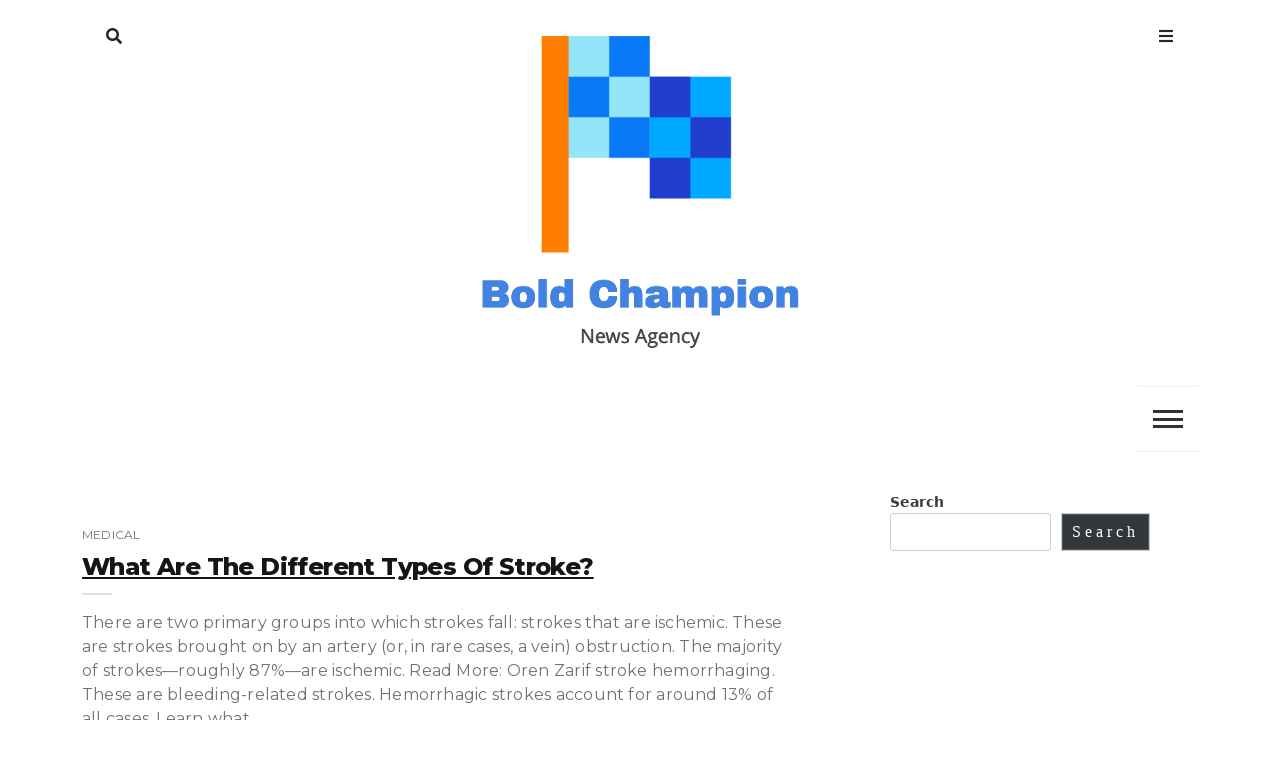

--- FILE ---
content_type: text/html; charset=UTF-8
request_url: https://boldchampion.net/tag/different/
body_size: 9740
content:
<!doctype html>
<html lang="en-US">
<head>
	<meta charset="UTF-8">
	<meta name="viewport" content="width=device-width, initial-scale=1">
	<link rel="profile" href="https://gmpg.org/xfn/11">
	<title>different &#8211; Bold Champion</title>
<meta name='robots' content='max-image-preview:large' />
<link rel='dns-prefetch' href='//fonts.googleapis.com' />
<link rel="alternate" type="application/rss+xml" title="Bold Champion &raquo; Feed" href="https://boldchampion.net/feed/" />
<link rel="alternate" type="application/rss+xml" title="Bold Champion &raquo; Comments Feed" href="https://boldchampion.net/comments/feed/" />
<link rel="alternate" type="application/rss+xml" title="Bold Champion &raquo; different Tag Feed" href="https://boldchampion.net/tag/different/feed/" />
<style id='wp-img-auto-sizes-contain-inline-css'>
img:is([sizes=auto i],[sizes^="auto," i]){contain-intrinsic-size:3000px 1500px}
/*# sourceURL=wp-img-auto-sizes-contain-inline-css */
</style>
<style id='wp-emoji-styles-inline-css'>

	img.wp-smiley, img.emoji {
		display: inline !important;
		border: none !important;
		box-shadow: none !important;
		height: 1em !important;
		width: 1em !important;
		margin: 0 0.07em !important;
		vertical-align: -0.1em !important;
		background: none !important;
		padding: 0 !important;
	}
/*# sourceURL=wp-emoji-styles-inline-css */
</style>
<style id='wp-block-library-inline-css'>
:root{--wp-block-synced-color:#7a00df;--wp-block-synced-color--rgb:122,0,223;--wp-bound-block-color:var(--wp-block-synced-color);--wp-editor-canvas-background:#ddd;--wp-admin-theme-color:#007cba;--wp-admin-theme-color--rgb:0,124,186;--wp-admin-theme-color-darker-10:#006ba1;--wp-admin-theme-color-darker-10--rgb:0,107,160.5;--wp-admin-theme-color-darker-20:#005a87;--wp-admin-theme-color-darker-20--rgb:0,90,135;--wp-admin-border-width-focus:2px}@media (min-resolution:192dpi){:root{--wp-admin-border-width-focus:1.5px}}.wp-element-button{cursor:pointer}:root .has-very-light-gray-background-color{background-color:#eee}:root .has-very-dark-gray-background-color{background-color:#313131}:root .has-very-light-gray-color{color:#eee}:root .has-very-dark-gray-color{color:#313131}:root .has-vivid-green-cyan-to-vivid-cyan-blue-gradient-background{background:linear-gradient(135deg,#00d084,#0693e3)}:root .has-purple-crush-gradient-background{background:linear-gradient(135deg,#34e2e4,#4721fb 50%,#ab1dfe)}:root .has-hazy-dawn-gradient-background{background:linear-gradient(135deg,#faaca8,#dad0ec)}:root .has-subdued-olive-gradient-background{background:linear-gradient(135deg,#fafae1,#67a671)}:root .has-atomic-cream-gradient-background{background:linear-gradient(135deg,#fdd79a,#004a59)}:root .has-nightshade-gradient-background{background:linear-gradient(135deg,#330968,#31cdcf)}:root .has-midnight-gradient-background{background:linear-gradient(135deg,#020381,#2874fc)}:root{--wp--preset--font-size--normal:16px;--wp--preset--font-size--huge:42px}.has-regular-font-size{font-size:1em}.has-larger-font-size{font-size:2.625em}.has-normal-font-size{font-size:var(--wp--preset--font-size--normal)}.has-huge-font-size{font-size:var(--wp--preset--font-size--huge)}.has-text-align-center{text-align:center}.has-text-align-left{text-align:left}.has-text-align-right{text-align:right}.has-fit-text{white-space:nowrap!important}#end-resizable-editor-section{display:none}.aligncenter{clear:both}.items-justified-left{justify-content:flex-start}.items-justified-center{justify-content:center}.items-justified-right{justify-content:flex-end}.items-justified-space-between{justify-content:space-between}.screen-reader-text{border:0;clip-path:inset(50%);height:1px;margin:-1px;overflow:hidden;padding:0;position:absolute;width:1px;word-wrap:normal!important}.screen-reader-text:focus{background-color:#ddd;clip-path:none;color:#444;display:block;font-size:1em;height:auto;left:5px;line-height:normal;padding:15px 23px 14px;text-decoration:none;top:5px;width:auto;z-index:100000}html :where(.has-border-color){border-style:solid}html :where([style*=border-top-color]){border-top-style:solid}html :where([style*=border-right-color]){border-right-style:solid}html :where([style*=border-bottom-color]){border-bottom-style:solid}html :where([style*=border-left-color]){border-left-style:solid}html :where([style*=border-width]){border-style:solid}html :where([style*=border-top-width]){border-top-style:solid}html :where([style*=border-right-width]){border-right-style:solid}html :where([style*=border-bottom-width]){border-bottom-style:solid}html :where([style*=border-left-width]){border-left-style:solid}html :where(img[class*=wp-image-]){height:auto;max-width:100%}:where(figure){margin:0 0 1em}html :where(.is-position-sticky){--wp-admin--admin-bar--position-offset:var(--wp-admin--admin-bar--height,0px)}@media screen and (max-width:600px){html :where(.is-position-sticky){--wp-admin--admin-bar--position-offset:0px}}

/*# sourceURL=wp-block-library-inline-css */
</style><style id='wp-block-archives-inline-css'>
.wp-block-archives{box-sizing:border-box}.wp-block-archives-dropdown label{display:block}
/*# sourceURL=https://boldchampion.net/wp-includes/blocks/archives/style.min.css */
</style>
<style id='wp-block-categories-inline-css'>
.wp-block-categories{box-sizing:border-box}.wp-block-categories.alignleft{margin-right:2em}.wp-block-categories.alignright{margin-left:2em}.wp-block-categories.wp-block-categories-dropdown.aligncenter{text-align:center}.wp-block-categories .wp-block-categories__label{display:block;width:100%}
/*# sourceURL=https://boldchampion.net/wp-includes/blocks/categories/style.min.css */
</style>
<style id='wp-block-heading-inline-css'>
h1:where(.wp-block-heading).has-background,h2:where(.wp-block-heading).has-background,h3:where(.wp-block-heading).has-background,h4:where(.wp-block-heading).has-background,h5:where(.wp-block-heading).has-background,h6:where(.wp-block-heading).has-background{padding:1.25em 2.375em}h1.has-text-align-left[style*=writing-mode]:where([style*=vertical-lr]),h1.has-text-align-right[style*=writing-mode]:where([style*=vertical-rl]),h2.has-text-align-left[style*=writing-mode]:where([style*=vertical-lr]),h2.has-text-align-right[style*=writing-mode]:where([style*=vertical-rl]),h3.has-text-align-left[style*=writing-mode]:where([style*=vertical-lr]),h3.has-text-align-right[style*=writing-mode]:where([style*=vertical-rl]),h4.has-text-align-left[style*=writing-mode]:where([style*=vertical-lr]),h4.has-text-align-right[style*=writing-mode]:where([style*=vertical-rl]),h5.has-text-align-left[style*=writing-mode]:where([style*=vertical-lr]),h5.has-text-align-right[style*=writing-mode]:where([style*=vertical-rl]),h6.has-text-align-left[style*=writing-mode]:where([style*=vertical-lr]),h6.has-text-align-right[style*=writing-mode]:where([style*=vertical-rl]){rotate:180deg}
/*# sourceURL=https://boldchampion.net/wp-includes/blocks/heading/style.min.css */
</style>
<style id='wp-block-search-inline-css'>
.wp-block-search__button{margin-left:10px;word-break:normal}.wp-block-search__button.has-icon{line-height:0}.wp-block-search__button svg{height:1.25em;min-height:24px;min-width:24px;width:1.25em;fill:currentColor;vertical-align:text-bottom}:where(.wp-block-search__button){border:1px solid #ccc;padding:6px 10px}.wp-block-search__inside-wrapper{display:flex;flex:auto;flex-wrap:nowrap;max-width:100%}.wp-block-search__label{width:100%}.wp-block-search.wp-block-search__button-only .wp-block-search__button{box-sizing:border-box;display:flex;flex-shrink:0;justify-content:center;margin-left:0;max-width:100%}.wp-block-search.wp-block-search__button-only .wp-block-search__inside-wrapper{min-width:0!important;transition-property:width}.wp-block-search.wp-block-search__button-only .wp-block-search__input{flex-basis:100%;transition-duration:.3s}.wp-block-search.wp-block-search__button-only.wp-block-search__searchfield-hidden,.wp-block-search.wp-block-search__button-only.wp-block-search__searchfield-hidden .wp-block-search__inside-wrapper{overflow:hidden}.wp-block-search.wp-block-search__button-only.wp-block-search__searchfield-hidden .wp-block-search__input{border-left-width:0!important;border-right-width:0!important;flex-basis:0;flex-grow:0;margin:0;min-width:0!important;padding-left:0!important;padding-right:0!important;width:0!important}:where(.wp-block-search__input){appearance:none;border:1px solid #949494;flex-grow:1;font-family:inherit;font-size:inherit;font-style:inherit;font-weight:inherit;letter-spacing:inherit;line-height:inherit;margin-left:0;margin-right:0;min-width:3rem;padding:8px;text-decoration:unset!important;text-transform:inherit}:where(.wp-block-search__button-inside .wp-block-search__inside-wrapper){background-color:#fff;border:1px solid #949494;box-sizing:border-box;padding:4px}:where(.wp-block-search__button-inside .wp-block-search__inside-wrapper) .wp-block-search__input{border:none;border-radius:0;padding:0 4px}:where(.wp-block-search__button-inside .wp-block-search__inside-wrapper) .wp-block-search__input:focus{outline:none}:where(.wp-block-search__button-inside .wp-block-search__inside-wrapper) :where(.wp-block-search__button){padding:4px 8px}.wp-block-search.aligncenter .wp-block-search__inside-wrapper{margin:auto}.wp-block[data-align=right] .wp-block-search.wp-block-search__button-only .wp-block-search__inside-wrapper{float:right}
/*# sourceURL=https://boldchampion.net/wp-includes/blocks/search/style.min.css */
</style>
<style id='wp-block-group-inline-css'>
.wp-block-group{box-sizing:border-box}:where(.wp-block-group.wp-block-group-is-layout-constrained){position:relative}
/*# sourceURL=https://boldchampion.net/wp-includes/blocks/group/style.min.css */
</style>
<style id='global-styles-inline-css'>
:root{--wp--preset--aspect-ratio--square: 1;--wp--preset--aspect-ratio--4-3: 4/3;--wp--preset--aspect-ratio--3-4: 3/4;--wp--preset--aspect-ratio--3-2: 3/2;--wp--preset--aspect-ratio--2-3: 2/3;--wp--preset--aspect-ratio--16-9: 16/9;--wp--preset--aspect-ratio--9-16: 9/16;--wp--preset--color--black: #000000;--wp--preset--color--cyan-bluish-gray: #abb8c3;--wp--preset--color--white: #ffffff;--wp--preset--color--pale-pink: #f78da7;--wp--preset--color--vivid-red: #cf2e2e;--wp--preset--color--luminous-vivid-orange: #ff6900;--wp--preset--color--luminous-vivid-amber: #fcb900;--wp--preset--color--light-green-cyan: #7bdcb5;--wp--preset--color--vivid-green-cyan: #00d084;--wp--preset--color--pale-cyan-blue: #8ed1fc;--wp--preset--color--vivid-cyan-blue: #0693e3;--wp--preset--color--vivid-purple: #9b51e0;--wp--preset--gradient--vivid-cyan-blue-to-vivid-purple: linear-gradient(135deg,rgb(6,147,227) 0%,rgb(155,81,224) 100%);--wp--preset--gradient--light-green-cyan-to-vivid-green-cyan: linear-gradient(135deg,rgb(122,220,180) 0%,rgb(0,208,130) 100%);--wp--preset--gradient--luminous-vivid-amber-to-luminous-vivid-orange: linear-gradient(135deg,rgb(252,185,0) 0%,rgb(255,105,0) 100%);--wp--preset--gradient--luminous-vivid-orange-to-vivid-red: linear-gradient(135deg,rgb(255,105,0) 0%,rgb(207,46,46) 100%);--wp--preset--gradient--very-light-gray-to-cyan-bluish-gray: linear-gradient(135deg,rgb(238,238,238) 0%,rgb(169,184,195) 100%);--wp--preset--gradient--cool-to-warm-spectrum: linear-gradient(135deg,rgb(74,234,220) 0%,rgb(151,120,209) 20%,rgb(207,42,186) 40%,rgb(238,44,130) 60%,rgb(251,105,98) 80%,rgb(254,248,76) 100%);--wp--preset--gradient--blush-light-purple: linear-gradient(135deg,rgb(255,206,236) 0%,rgb(152,150,240) 100%);--wp--preset--gradient--blush-bordeaux: linear-gradient(135deg,rgb(254,205,165) 0%,rgb(254,45,45) 50%,rgb(107,0,62) 100%);--wp--preset--gradient--luminous-dusk: linear-gradient(135deg,rgb(255,203,112) 0%,rgb(199,81,192) 50%,rgb(65,88,208) 100%);--wp--preset--gradient--pale-ocean: linear-gradient(135deg,rgb(255,245,203) 0%,rgb(182,227,212) 50%,rgb(51,167,181) 100%);--wp--preset--gradient--electric-grass: linear-gradient(135deg,rgb(202,248,128) 0%,rgb(113,206,126) 100%);--wp--preset--gradient--midnight: linear-gradient(135deg,rgb(2,3,129) 0%,rgb(40,116,252) 100%);--wp--preset--font-size--small: 13px;--wp--preset--font-size--medium: 20px;--wp--preset--font-size--large: 36px;--wp--preset--font-size--x-large: 42px;--wp--preset--spacing--20: 0.44rem;--wp--preset--spacing--30: 0.67rem;--wp--preset--spacing--40: 1rem;--wp--preset--spacing--50: 1.5rem;--wp--preset--spacing--60: 2.25rem;--wp--preset--spacing--70: 3.38rem;--wp--preset--spacing--80: 5.06rem;--wp--preset--shadow--natural: 6px 6px 9px rgba(0, 0, 0, 0.2);--wp--preset--shadow--deep: 12px 12px 50px rgba(0, 0, 0, 0.4);--wp--preset--shadow--sharp: 6px 6px 0px rgba(0, 0, 0, 0.2);--wp--preset--shadow--outlined: 6px 6px 0px -3px rgb(255, 255, 255), 6px 6px rgb(0, 0, 0);--wp--preset--shadow--crisp: 6px 6px 0px rgb(0, 0, 0);}:where(.is-layout-flex){gap: 0.5em;}:where(.is-layout-grid){gap: 0.5em;}body .is-layout-flex{display: flex;}.is-layout-flex{flex-wrap: wrap;align-items: center;}.is-layout-flex > :is(*, div){margin: 0;}body .is-layout-grid{display: grid;}.is-layout-grid > :is(*, div){margin: 0;}:where(.wp-block-columns.is-layout-flex){gap: 2em;}:where(.wp-block-columns.is-layout-grid){gap: 2em;}:where(.wp-block-post-template.is-layout-flex){gap: 1.25em;}:where(.wp-block-post-template.is-layout-grid){gap: 1.25em;}.has-black-color{color: var(--wp--preset--color--black) !important;}.has-cyan-bluish-gray-color{color: var(--wp--preset--color--cyan-bluish-gray) !important;}.has-white-color{color: var(--wp--preset--color--white) !important;}.has-pale-pink-color{color: var(--wp--preset--color--pale-pink) !important;}.has-vivid-red-color{color: var(--wp--preset--color--vivid-red) !important;}.has-luminous-vivid-orange-color{color: var(--wp--preset--color--luminous-vivid-orange) !important;}.has-luminous-vivid-amber-color{color: var(--wp--preset--color--luminous-vivid-amber) !important;}.has-light-green-cyan-color{color: var(--wp--preset--color--light-green-cyan) !important;}.has-vivid-green-cyan-color{color: var(--wp--preset--color--vivid-green-cyan) !important;}.has-pale-cyan-blue-color{color: var(--wp--preset--color--pale-cyan-blue) !important;}.has-vivid-cyan-blue-color{color: var(--wp--preset--color--vivid-cyan-blue) !important;}.has-vivid-purple-color{color: var(--wp--preset--color--vivid-purple) !important;}.has-black-background-color{background-color: var(--wp--preset--color--black) !important;}.has-cyan-bluish-gray-background-color{background-color: var(--wp--preset--color--cyan-bluish-gray) !important;}.has-white-background-color{background-color: var(--wp--preset--color--white) !important;}.has-pale-pink-background-color{background-color: var(--wp--preset--color--pale-pink) !important;}.has-vivid-red-background-color{background-color: var(--wp--preset--color--vivid-red) !important;}.has-luminous-vivid-orange-background-color{background-color: var(--wp--preset--color--luminous-vivid-orange) !important;}.has-luminous-vivid-amber-background-color{background-color: var(--wp--preset--color--luminous-vivid-amber) !important;}.has-light-green-cyan-background-color{background-color: var(--wp--preset--color--light-green-cyan) !important;}.has-vivid-green-cyan-background-color{background-color: var(--wp--preset--color--vivid-green-cyan) !important;}.has-pale-cyan-blue-background-color{background-color: var(--wp--preset--color--pale-cyan-blue) !important;}.has-vivid-cyan-blue-background-color{background-color: var(--wp--preset--color--vivid-cyan-blue) !important;}.has-vivid-purple-background-color{background-color: var(--wp--preset--color--vivid-purple) !important;}.has-black-border-color{border-color: var(--wp--preset--color--black) !important;}.has-cyan-bluish-gray-border-color{border-color: var(--wp--preset--color--cyan-bluish-gray) !important;}.has-white-border-color{border-color: var(--wp--preset--color--white) !important;}.has-pale-pink-border-color{border-color: var(--wp--preset--color--pale-pink) !important;}.has-vivid-red-border-color{border-color: var(--wp--preset--color--vivid-red) !important;}.has-luminous-vivid-orange-border-color{border-color: var(--wp--preset--color--luminous-vivid-orange) !important;}.has-luminous-vivid-amber-border-color{border-color: var(--wp--preset--color--luminous-vivid-amber) !important;}.has-light-green-cyan-border-color{border-color: var(--wp--preset--color--light-green-cyan) !important;}.has-vivid-green-cyan-border-color{border-color: var(--wp--preset--color--vivid-green-cyan) !important;}.has-pale-cyan-blue-border-color{border-color: var(--wp--preset--color--pale-cyan-blue) !important;}.has-vivid-cyan-blue-border-color{border-color: var(--wp--preset--color--vivid-cyan-blue) !important;}.has-vivid-purple-border-color{border-color: var(--wp--preset--color--vivid-purple) !important;}.has-vivid-cyan-blue-to-vivid-purple-gradient-background{background: var(--wp--preset--gradient--vivid-cyan-blue-to-vivid-purple) !important;}.has-light-green-cyan-to-vivid-green-cyan-gradient-background{background: var(--wp--preset--gradient--light-green-cyan-to-vivid-green-cyan) !important;}.has-luminous-vivid-amber-to-luminous-vivid-orange-gradient-background{background: var(--wp--preset--gradient--luminous-vivid-amber-to-luminous-vivid-orange) !important;}.has-luminous-vivid-orange-to-vivid-red-gradient-background{background: var(--wp--preset--gradient--luminous-vivid-orange-to-vivid-red) !important;}.has-very-light-gray-to-cyan-bluish-gray-gradient-background{background: var(--wp--preset--gradient--very-light-gray-to-cyan-bluish-gray) !important;}.has-cool-to-warm-spectrum-gradient-background{background: var(--wp--preset--gradient--cool-to-warm-spectrum) !important;}.has-blush-light-purple-gradient-background{background: var(--wp--preset--gradient--blush-light-purple) !important;}.has-blush-bordeaux-gradient-background{background: var(--wp--preset--gradient--blush-bordeaux) !important;}.has-luminous-dusk-gradient-background{background: var(--wp--preset--gradient--luminous-dusk) !important;}.has-pale-ocean-gradient-background{background: var(--wp--preset--gradient--pale-ocean) !important;}.has-electric-grass-gradient-background{background: var(--wp--preset--gradient--electric-grass) !important;}.has-midnight-gradient-background{background: var(--wp--preset--gradient--midnight) !important;}.has-small-font-size{font-size: var(--wp--preset--font-size--small) !important;}.has-medium-font-size{font-size: var(--wp--preset--font-size--medium) !important;}.has-large-font-size{font-size: var(--wp--preset--font-size--large) !important;}.has-x-large-font-size{font-size: var(--wp--preset--font-size--x-large) !important;}
/*# sourceURL=global-styles-inline-css */
</style>

<style id='classic-theme-styles-inline-css'>
/*! This file is auto-generated */
.wp-block-button__link{color:#fff;background-color:#32373c;border-radius:9999px;box-shadow:none;text-decoration:none;padding:calc(.667em + 2px) calc(1.333em + 2px);font-size:1.125em}.wp-block-file__button{background:#32373c;color:#fff;text-decoration:none}
/*# sourceURL=/wp-includes/css/classic-themes.min.css */
</style>
<link rel='stylesheet' id='related-posts-by-taxonomy-css' href='https://boldchampion.net/wp-content/plugins/related-posts-by-taxonomy/includes/assets/css/styles.css?ver=6.9' media='all' />
<link rel='stylesheet' id='core-blog-parent-style-css' href='https://boldchampion.net/wp-content/themes/core-blog/style.css?ver=6.9' media='all' />
<link rel='stylesheet' id='core-news-style-css' href='https://boldchampion.net/wp-content/themes/core-news/style.css?ver=6.9' media='all' />
<link rel='stylesheet' id='fontawesome-css-all-css' href='https://boldchampion.net/wp-content/themes/core-news/assets/css/fontawesome-all.css?ver=6.9' media='all' />
<link rel='stylesheet' id='core-news-font-Hind-css' href='https://fonts.googleapis.com/css2?family=Hind%3Awght%40300%3B400%3B500&#038;display=swap&#038;ver=6.9' media='all' />
<link rel='stylesheet' id='core-news-font-Montserrat-css' href='https://fonts.googleapis.com/css2?family=Montserrat%3Awght%40400%3B800&#038;display=swap&#038;ver=6.9' media='all' />
<link rel='stylesheet' id='core-blog-style-css' href='https://boldchampion.net/wp-content/themes/core-news/style.css?ver=1.0.0' media='all' />
<link rel='stylesheet' id='core-blog-font-css' href='https://fonts.googleapis.com/css?family=Source+Sans+Pro%3A400%2C700%7CRaleway%3A400%2C800%2C900&#038;ver=6.9' media='all' />
<link rel='stylesheet' id='font-awesome-css-css' href='https://boldchampion.net/wp-content/themes/core-blog/assets/css/fontawesome-all.css?ver=6.9' media='all' />
<link rel='stylesheet' id='bootstrap-css-css' href='https://boldchampion.net/wp-content/themes/core-blog/assets/css/bootstrap.css?ver=6.9' media='all' />
<script src="https://boldchampion.net/wp-includes/js/jquery/jquery.min.js?ver=3.7.1" id="jquery-core-js"></script>
<script src="https://boldchampion.net/wp-includes/js/jquery/jquery-migrate.min.js?ver=3.4.1" id="jquery-migrate-js"></script>
<script src="https://boldchampion.net/wp-content/themes/core-news/assets/js/core-news-main.js?ver=1" id="core-news-main-js"></script>
<link rel="https://api.w.org/" href="https://boldchampion.net/wp-json/" /><link rel="alternate" title="JSON" type="application/json" href="https://boldchampion.net/wp-json/wp/v2/tags/1205" /><link rel="EditURI" type="application/rsd+xml" title="RSD" href="https://boldchampion.net/xmlrpc.php?rsd" />
<meta name="generator" content="WordPress 6.9" />
<meta name="google-site-verification" content="ASpChS-hZYhYdqdIyIpmZM-AuJuNdxA7VLQLVa62Y6Y" />
<script async src="https://pagead2.googlesyndication.com/pagead/js/adsbygoogle.js?client=ca-pub-4380665558462893"
     crossorigin="anonymous"></script>
        <style type="text/css">
                    .site-title,
            .site-description {
                position: absolute;
                clip: rect(1px, 1px, 1px, 1px);
                }
                    </style>
        </head>

<body class="archive tag tag-different tag-1205 wp-custom-logo wp-theme-core-blog wp-child-theme-core-news">
<div id="page" class="site is-preload">
	<a class="skip-link screen-reader-text" href="#main">Skip to content</a>
	
		<!-- Header -->
		<header id="core-news-header" class=""> 
			<div class="container">
				<div class="row title_name">
					<div class="col-md-4 core-search">
						<nav class="main-search">
							
																	
										<a class="fa-search search_f" href="javascript:void(0)">Search</a>
										<span class="core-blog-search">
										<form role="search" method="get" class="search-form" action="https://boldchampion.net/">
				<label>
					<span class="screen-reader-text">Search for:</span>
					<input type="search" class="search-field" placeholder="Search &hellip;" value="" name="s" />
				</label>
				<input type="submit" class="search-submit" value="Search" />
			</form>										</span>
									 
						
						</nav>
					
					</div>
					<div class="col-md-4 core-title">
						<div class="title_desc">
						<a href="https://boldchampion.net/" class="custom-logo-link" rel="home"><img width="522" height="522" src="https://boldchampion.net/wp-content/uploads/2023/05/cropped-Screenshot-2023-05-30-at-5.42.43-PM.png" class="custom-logo" alt="Bold Champion" decoding="async" fetchpriority="high" srcset="https://boldchampion.net/wp-content/uploads/2023/05/cropped-Screenshot-2023-05-30-at-5.42.43-PM.png 522w, https://boldchampion.net/wp-content/uploads/2023/05/cropped-Screenshot-2023-05-30-at-5.42.43-PM-300x300.png 300w, https://boldchampion.net/wp-content/uploads/2023/05/cropped-Screenshot-2023-05-30-at-5.42.43-PM-150x150.png 150w" sizes="(max-width: 522px) 100vw, 522px" /></a>									<h1 class="site-title"><a href="https://boldchampion.net/" rel="home">Bold Champion</a></h1>
															</div>
						
					</div>
					<div class="col-md-4 core-menu">
												<nav class="main">
						
																
									<a class="fa-bars focus_search" href="#" data-target="#myModal2"  data-toggle="modal">Menu</a>
								
															</ul>
						</nav>
											</div>
				</div>
				<div class="row">
					<div class="col-md-12 core-toggle">
						<nav id="site-navigation" class="core-blog-main-navigation">
							<button class="toggle-button" data-toggle-target=".main-menu-modal" data-toggle-body-class="showing-main-menu-modal" aria-expanded="false" data-set-focus=".close-main-nav-toggle">
							<div class="toggle-text"></div>
								<span class="toggle-bar"></span>
								<span class="toggle-bar"></span>
								<span class="toggle-bar"></span>
							</button>
							<div class="primary-menu-list main-menu-modal cover-modal" data-modal-target-string=".main-menu-modal">
							<button class="close close-main-nav-toggle" data-toggle-target=".main-menu-modal" data-toggle-body-class="showing-main-menu-modal" aria-expanded="false" data-set-focus=".main-menu-modal"></button>
								<div class="mobile-menu" aria-label="Mobile">
									<div id="primary-menu" class="nav-menu main-menu-modal"><ul>
<li class="page_item page-item-135"><a href="https://boldchampion.net/contact/">Contact</a></li>
</ul></div>
								</div>
							</div>
						</nav><!-- #site-navigation -->
					</div>
				</div>
			</div>
		</header>
		<!-- Modal -->
		<div class="modal right fade" id="myModal2" tabindex="-1" role="dialog" aria-labelledby="myModalLabel2">
			<div class="modal-dialog" role="document">
				<div class="modal-content">

					<div class="modal-header">
						<a href="#" class="close" data-dismiss="modal" aria-label="Close"><span aria-hidden="true">&times;</span></a>
					</div>

					<div class="modal-body">
						<section id="block-5" class="widget widget_block"><div class="wp-block-group"><div class="wp-block-group__inner-container is-layout-flow wp-block-group-is-layout-flow"><h2 class="wp-block-heading">Archives</h2><ul class="wp-block-archives-list wp-block-archives">	<li><a href='https://boldchampion.net/2026/01/'>January 2026</a></li>
	<li><a href='https://boldchampion.net/2025/12/'>December 2025</a></li>
	<li><a href='https://boldchampion.net/2025/11/'>November 2025</a></li>
	<li><a href='https://boldchampion.net/2025/10/'>October 2025</a></li>
	<li><a href='https://boldchampion.net/2025/09/'>September 2025</a></li>
	<li><a href='https://boldchampion.net/2025/08/'>August 2025</a></li>
	<li><a href='https://boldchampion.net/2025/07/'>July 2025</a></li>
	<li><a href='https://boldchampion.net/2025/06/'>June 2025</a></li>
	<li><a href='https://boldchampion.net/2025/05/'>May 2025</a></li>
	<li><a href='https://boldchampion.net/2025/04/'>April 2025</a></li>
	<li><a href='https://boldchampion.net/2025/03/'>March 2025</a></li>
	<li><a href='https://boldchampion.net/2025/02/'>February 2025</a></li>
	<li><a href='https://boldchampion.net/2025/01/'>January 2025</a></li>
	<li><a href='https://boldchampion.net/2024/12/'>December 2024</a></li>
	<li><a href='https://boldchampion.net/2024/11/'>November 2024</a></li>
	<li><a href='https://boldchampion.net/2024/10/'>October 2024</a></li>
	<li><a href='https://boldchampion.net/2024/09/'>September 2024</a></li>
	<li><a href='https://boldchampion.net/2024/08/'>August 2024</a></li>
	<li><a href='https://boldchampion.net/2024/07/'>July 2024</a></li>
	<li><a href='https://boldchampion.net/2024/06/'>June 2024</a></li>
	<li><a href='https://boldchampion.net/2024/05/'>May 2024</a></li>
	<li><a href='https://boldchampion.net/2024/04/'>April 2024</a></li>
	<li><a href='https://boldchampion.net/2024/03/'>March 2024</a></li>
	<li><a href='https://boldchampion.net/2024/02/'>February 2024</a></li>
	<li><a href='https://boldchampion.net/2024/01/'>January 2024</a></li>
	<li><a href='https://boldchampion.net/2023/12/'>December 2023</a></li>
	<li><a href='https://boldchampion.net/2023/11/'>November 2023</a></li>
	<li><a href='https://boldchampion.net/2023/10/'>October 2023</a></li>
	<li><a href='https://boldchampion.net/2023/09/'>September 2023</a></li>
	<li><a href='https://boldchampion.net/2023/08/'>August 2023</a></li>
	<li><a href='https://boldchampion.net/2023/07/'>July 2023</a></li>
	<li><a href='https://boldchampion.net/2023/06/'>June 2023</a></li>
	<li><a href='https://boldchampion.net/2023/05/'>May 2023</a></li>
</ul></div></div></section><section id="block-6" class="widget widget_block"><div class="wp-block-group"><div class="wp-block-group__inner-container is-layout-flow wp-block-group-is-layout-flow"><h2 class="wp-block-heading">Categories</h2><ul class="wp-block-categories-list wp-block-categories">	<li class="cat-item cat-item-674"><a href="https://boldchampion.net/category/animals/">Animals</a>
</li>
	<li class="cat-item cat-item-978"><a href="https://boldchampion.net/category/art/">Art</a>
</li>
	<li class="cat-item cat-item-2135"><a href="https://boldchampion.net/category/auto/">Auto</a>
</li>
	<li class="cat-item cat-item-183"><a href="https://boldchampion.net/category/automobile/">Automobile</a>
</li>
	<li class="cat-item cat-item-72"><a href="https://boldchampion.net/category/business/">Business</a>
</li>
	<li class="cat-item cat-item-1219"><a href="https://boldchampion.net/category/celebration/">Celebration</a>
</li>
	<li class="cat-item cat-item-241"><a href="https://boldchampion.net/category/cleaning/">Cleaning</a>
</li>
	<li class="cat-item cat-item-25"><a href="https://boldchampion.net/category/communication/">Communication</a>
</li>
	<li class="cat-item cat-item-68"><a href="https://boldchampion.net/category/education/">Education</a>
</li>
	<li class="cat-item cat-item-665"><a href="https://boldchampion.net/category/entertainment/">Entertainment</a>
</li>
	<li class="cat-item cat-item-887"><a href="https://boldchampion.net/category/factory/">Factory</a>
</li>
	<li class="cat-item cat-item-2"><a href="https://boldchampion.net/category/fashion/">Fashion</a>
</li>
	<li class="cat-item cat-item-46"><a href="https://boldchampion.net/category/finance/">Finance</a>
</li>
	<li class="cat-item cat-item-713"><a href="https://boldchampion.net/category/fitness/">Fitness</a>
</li>
	<li class="cat-item cat-item-43"><a href="https://boldchampion.net/category/flowers/">Flowers</a>
</li>
	<li class="cat-item cat-item-94"><a href="https://boldchampion.net/category/food/">Food</a>
</li>
	<li class="cat-item cat-item-716"><a href="https://boldchampion.net/category/fun/">Fun</a>
</li>
	<li class="cat-item cat-item-7"><a href="https://boldchampion.net/category/games/">Games</a>
</li>
	<li class="cat-item cat-item-1172"><a href="https://boldchampion.net/category/gaming/">Gaming</a>
</li>
	<li class="cat-item cat-item-796"><a href="https://boldchampion.net/category/gift/">Gift</a>
</li>
	<li class="cat-item cat-item-92"><a href="https://boldchampion.net/category/grooming/">Grooming</a>
</li>
	<li class="cat-item cat-item-982"><a href="https://boldchampion.net/category/guest-post/">Guest Post</a>
</li>
	<li class="cat-item cat-item-184"><a href="https://boldchampion.net/category/health/">Health</a>
</li>
	<li class="cat-item cat-item-666"><a href="https://boldchampion.net/category/hobby/">Hobby</a>
</li>
	<li class="cat-item cat-item-65"><a href="https://boldchampion.net/category/home/">Home</a>
</li>
	<li class="cat-item cat-item-676"><a href="https://boldchampion.net/category/industry/">Industry</a>
</li>
	<li class="cat-item cat-item-669"><a href="https://boldchampion.net/category/interior-design/">Interior Design</a>
</li>
	<li class="cat-item cat-item-1214"><a href="https://boldchampion.net/category/jewellery/">Jewellery</a>
</li>
	<li class="cat-item cat-item-714"><a href="https://boldchampion.net/category/jobs/">Jobs</a>
</li>
	<li class="cat-item cat-item-64"><a href="https://boldchampion.net/category/law/">Law</a>
</li>
	<li class="cat-item cat-item-93"><a href="https://boldchampion.net/category/marketing/">Marketing</a>
</li>
	<li class="cat-item cat-item-143"><a href="https://boldchampion.net/category/medical/">Medical</a>
</li>
	<li class="cat-item cat-item-221"><a href="https://boldchampion.net/category/music/">Music</a>
</li>
	<li class="cat-item cat-item-675"><a href="https://boldchampion.net/category/nature/">Nature</a>
</li>
	<li class="cat-item cat-item-11"><a href="https://boldchampion.net/category/news/">News</a>
</li>
	<li class="cat-item cat-item-685"><a href="https://boldchampion.net/category/online-game/">Online game</a>
</li>
	<li class="cat-item cat-item-69"><a href="https://boldchampion.net/category/online-games/">Online Games</a>
</li>
	<li class="cat-item cat-item-70"><a href="https://boldchampion.net/category/online-store/">Online Store</a>
</li>
	<li class="cat-item cat-item-60"><a href="https://boldchampion.net/category/outdoor/">Outdoor</a>
</li>
	<li class="cat-item cat-item-736"><a href="https://boldchampion.net/category/pc/">PC</a>
</li>
	<li class="cat-item cat-item-1024"><a href="https://boldchampion.net/category/people/">People</a>
</li>
	<li class="cat-item cat-item-1544"><a href="https://boldchampion.net/category/pets/">Pets</a>
</li>
	<li class="cat-item cat-item-36"><a href="https://boldchampion.net/category/photography/">Photography</a>
</li>
	<li class="cat-item cat-item-73"><a href="https://boldchampion.net/category/plumbing/">Plumbing</a>
</li>
	<li class="cat-item cat-item-66"><a href="https://boldchampion.net/category/real-estate/">Real Estate</a>
</li>
	<li class="cat-item cat-item-683"><a href="https://boldchampion.net/category/service/">Service</a>
</li>
	<li class="cat-item cat-item-664"><a href="https://boldchampion.net/category/services/">Services</a>
</li>
	<li class="cat-item cat-item-715"><a href="https://boldchampion.net/category/sevices/">sevices</a>
</li>
	<li class="cat-item cat-item-210"><a href="https://boldchampion.net/category/skin-care/">Skin Care</a>
</li>
	<li class="cat-item cat-item-71"><a href="https://boldchampion.net/category/social/">Social</a>
</li>
	<li class="cat-item cat-item-717"><a href="https://boldchampion.net/category/social-media/">Social media</a>
</li>
	<li class="cat-item cat-item-85"><a href="https://boldchampion.net/category/solar/">Solar</a>
</li>
	<li class="cat-item cat-item-490"><a href="https://boldchampion.net/category/sports/">Sports</a>
</li>
	<li class="cat-item cat-item-98"><a href="https://boldchampion.net/category/tech-news/">Tech News</a>
</li>
	<li class="cat-item cat-item-67"><a href="https://boldchampion.net/category/technology/">Technology</a>
</li>
	<li class="cat-item cat-item-677"><a href="https://boldchampion.net/category/tools/">Tools</a>
</li>
	<li class="cat-item cat-item-775"><a href="https://boldchampion.net/category/tourism/">Tourism</a>
</li>
	<li class="cat-item cat-item-670"><a href="https://boldchampion.net/category/toys/">Toys</a>
</li>
	<li class="cat-item cat-item-570"><a href="https://boldchampion.net/category/travel/">Travel</a>
</li>
	<li class="cat-item cat-item-1"><a href="https://boldchampion.net/category/uncategorized/">Uncategorized</a>
</li>
	<li class="cat-item cat-item-28"><a href="https://boldchampion.net/category/vehicle/">Vehicle</a>
</li>
	<li class="cat-item cat-item-718"><a href="https://boldchampion.net/category/video-games/">Video games</a>
</li>
	<li class="cat-item cat-item-807"><a href="https://boldchampion.net/category/wedding/">Wedding</a>
</li>
	<li class="cat-item cat-item-52"><a href="https://boldchampion.net/category/wordpress/">Wordpress</a>
</li>
</ul></div></div></section>					</div>

				</div><!-- modal-content -->
			</div><!-- modal-dialog -->
		</div><!-- modal -->	<div class="container core_blog_container"  id="main">
				<div class="row has-right-sidebar">
						<div class="col-lg-8 col-md-8 col-sm-12 blog-post">
				
<div class="row article">
			<div class="col-md-12">
				<div class="entry-content">
			<div class="entry-header">	
				<span class="post-category">
					<li class="cat-links"><a href="https://boldchampion.net/category/medical/" rel="category tag">Medical</a></li><span class="tags-links">Tagged <a href="https://boldchampion.net/tag/different/" rel="tag">different</a>, <a href="https://boldchampion.net/tag/stroke/" rel="tag">stroke</a>, <a href="https://boldchampion.net/tag/types/" rel="tag">types</a></span>										
				</span>
				<h3 class="entry-title">
					<div class="title">
						<h2 class="entry-title"><a href="https://boldchampion.net/what-are-the-different-types-of-stroke/" rel="bookmark">What are the different types of stroke?</a></h2>						<div class="entry-meta">
						
						</div><!-- .entry-meta -->
											</div>
					
				</h3>
			</div>								
			<p>There are two primary groups into which strokes fall: strokes that are ischemic. These are strokes brought on by an artery (or, in rare cases, a vein) obstruction. The majority of strokes—roughly 87%—are ischemic. Read More: Oren Zarif stroke hemorrhaging. These are bleeding-related strokes. Hemorrhagic strokes account for around 13% of all cases. Learn what&hellip;</p>
								<a class="readmore" href="https://boldchampion.net/what-are-the-different-types-of-stroke/">
                        read more                    </a>
					</div>
	</div>
</div>
							<div class="pagination">
		            <ul class="nav-links">
		               		            </ul> 
	        	</div>
			</div>
			             <div class="col-lg-4 col-md-4 col-sm-12">
                <section id="sidebar">              
    <section id="block-2" class="widget widget_block widget_search"><form role="search" method="get" action="https://boldchampion.net/" class="wp-block-search__button-outside wp-block-search__text-button wp-block-search"    ><label class="wp-block-search__label" for="wp-block-search__input-1" >Search</label><div class="wp-block-search__inside-wrapper" ><input class="wp-block-search__input" id="wp-block-search__input-1" placeholder="" value="" type="search" name="s" required /><button aria-label="Search" class="wp-block-search__button wp-element-button" type="submit" >Search</button></div></form></section></section>            </div>
             		</div>
	</div>
		
	
	    	<section class="footer">
            <p class="copyright">Proudly Powered By WordPress</p>
        </section>
            
</div><!-- #page -->
<button onclick="topFunction()" id="myBtn" title="Go to top">
        <i class="fa fa-angle-up"></i>
</button>
<script type="speculationrules">
{"prefetch":[{"source":"document","where":{"and":[{"href_matches":"/*"},{"not":{"href_matches":["/wp-*.php","/wp-admin/*","/wp-content/uploads/*","/wp-content/*","/wp-content/plugins/*","/wp-content/themes/core-news/*","/wp-content/themes/core-blog/*","/*\\?(.+)"]}},{"not":{"selector_matches":"a[rel~=\"nofollow\"]"}},{"not":{"selector_matches":".no-prefetch, .no-prefetch a"}}]},"eagerness":"conservative"}]}
</script>
<script src="https://boldchampion.net/wp-content/themes/core-blog/assets/js/breakpoints.js?ver=1.0.0" id="breakpoints-js-js"></script>
<script src="https://boldchampion.net/wp-content/themes/core-blog/assets/js/bootstrap.js?ver=1.0.0" id="bootstrap-js-js"></script>
<script src="https://boldchampion.net/wp-content/themes/core-blog/assets/js/popper.js?ver=1.0.0" id="popper-js-js"></script>
<script src="https://boldchampion.net/wp-content/themes/core-blog/assets/js/core-blog-modal-accessibility.js?ver=1.0.0" id="modal-accessibility-js-js"></script>
<script src="https://boldchampion.net/wp-content/themes/core-blog/assets/js/core-blog-util.js?ver=1.0.0" id="core-blog-util-js"></script>
<script src="https://boldchampion.net/wp-content/themes/core-blog/assets/js/core-blog-main.js?ver=1.0.0" id="core-blog-main-js"></script>
<script id="wp-emoji-settings" type="application/json">
{"baseUrl":"https://s.w.org/images/core/emoji/17.0.2/72x72/","ext":".png","svgUrl":"https://s.w.org/images/core/emoji/17.0.2/svg/","svgExt":".svg","source":{"concatemoji":"https://boldchampion.net/wp-includes/js/wp-emoji-release.min.js?ver=6.9"}}
</script>
<script type="module">
/*! This file is auto-generated */
const a=JSON.parse(document.getElementById("wp-emoji-settings").textContent),o=(window._wpemojiSettings=a,"wpEmojiSettingsSupports"),s=["flag","emoji"];function i(e){try{var t={supportTests:e,timestamp:(new Date).valueOf()};sessionStorage.setItem(o,JSON.stringify(t))}catch(e){}}function c(e,t,n){e.clearRect(0,0,e.canvas.width,e.canvas.height),e.fillText(t,0,0);t=new Uint32Array(e.getImageData(0,0,e.canvas.width,e.canvas.height).data);e.clearRect(0,0,e.canvas.width,e.canvas.height),e.fillText(n,0,0);const a=new Uint32Array(e.getImageData(0,0,e.canvas.width,e.canvas.height).data);return t.every((e,t)=>e===a[t])}function p(e,t){e.clearRect(0,0,e.canvas.width,e.canvas.height),e.fillText(t,0,0);var n=e.getImageData(16,16,1,1);for(let e=0;e<n.data.length;e++)if(0!==n.data[e])return!1;return!0}function u(e,t,n,a){switch(t){case"flag":return n(e,"\ud83c\udff3\ufe0f\u200d\u26a7\ufe0f","\ud83c\udff3\ufe0f\u200b\u26a7\ufe0f")?!1:!n(e,"\ud83c\udde8\ud83c\uddf6","\ud83c\udde8\u200b\ud83c\uddf6")&&!n(e,"\ud83c\udff4\udb40\udc67\udb40\udc62\udb40\udc65\udb40\udc6e\udb40\udc67\udb40\udc7f","\ud83c\udff4\u200b\udb40\udc67\u200b\udb40\udc62\u200b\udb40\udc65\u200b\udb40\udc6e\u200b\udb40\udc67\u200b\udb40\udc7f");case"emoji":return!a(e,"\ud83e\u1fac8")}return!1}function f(e,t,n,a){let r;const o=(r="undefined"!=typeof WorkerGlobalScope&&self instanceof WorkerGlobalScope?new OffscreenCanvas(300,150):document.createElement("canvas")).getContext("2d",{willReadFrequently:!0}),s=(o.textBaseline="top",o.font="600 32px Arial",{});return e.forEach(e=>{s[e]=t(o,e,n,a)}),s}function r(e){var t=document.createElement("script");t.src=e,t.defer=!0,document.head.appendChild(t)}a.supports={everything:!0,everythingExceptFlag:!0},new Promise(t=>{let n=function(){try{var e=JSON.parse(sessionStorage.getItem(o));if("object"==typeof e&&"number"==typeof e.timestamp&&(new Date).valueOf()<e.timestamp+604800&&"object"==typeof e.supportTests)return e.supportTests}catch(e){}return null}();if(!n){if("undefined"!=typeof Worker&&"undefined"!=typeof OffscreenCanvas&&"undefined"!=typeof URL&&URL.createObjectURL&&"undefined"!=typeof Blob)try{var e="postMessage("+f.toString()+"("+[JSON.stringify(s),u.toString(),c.toString(),p.toString()].join(",")+"));",a=new Blob([e],{type:"text/javascript"});const r=new Worker(URL.createObjectURL(a),{name:"wpTestEmojiSupports"});return void(r.onmessage=e=>{i(n=e.data),r.terminate(),t(n)})}catch(e){}i(n=f(s,u,c,p))}t(n)}).then(e=>{for(const n in e)a.supports[n]=e[n],a.supports.everything=a.supports.everything&&a.supports[n],"flag"!==n&&(a.supports.everythingExceptFlag=a.supports.everythingExceptFlag&&a.supports[n]);var t;a.supports.everythingExceptFlag=a.supports.everythingExceptFlag&&!a.supports.flag,a.supports.everything||((t=a.source||{}).concatemoji?r(t.concatemoji):t.wpemoji&&t.twemoji&&(r(t.twemoji),r(t.wpemoji)))});
//# sourceURL=https://boldchampion.net/wp-includes/js/wp-emoji-loader.min.js
</script>

<script defer src="https://static.cloudflareinsights.com/beacon.min.js/vcd15cbe7772f49c399c6a5babf22c1241717689176015" integrity="sha512-ZpsOmlRQV6y907TI0dKBHq9Md29nnaEIPlkf84rnaERnq6zvWvPUqr2ft8M1aS28oN72PdrCzSjY4U6VaAw1EQ==" data-cf-beacon='{"version":"2024.11.0","token":"8573742dfb7342aca5d03f2a0dd0fd35","r":1,"server_timing":{"name":{"cfCacheStatus":true,"cfEdge":true,"cfExtPri":true,"cfL4":true,"cfOrigin":true,"cfSpeedBrain":true},"location_startswith":null}}' crossorigin="anonymous"></script>
</body>
</html>

--- FILE ---
content_type: text/html; charset=utf-8
request_url: https://www.google.com/recaptcha/api2/aframe
body_size: 268
content:
<!DOCTYPE HTML><html><head><meta http-equiv="content-type" content="text/html; charset=UTF-8"></head><body><script nonce="8uIRcf8OAqRy9iYVQXJPaA">/** Anti-fraud and anti-abuse applications only. See google.com/recaptcha */ try{var clients={'sodar':'https://pagead2.googlesyndication.com/pagead/sodar?'};window.addEventListener("message",function(a){try{if(a.source===window.parent){var b=JSON.parse(a.data);var c=clients[b['id']];if(c){var d=document.createElement('img');d.src=c+b['params']+'&rc='+(localStorage.getItem("rc::a")?sessionStorage.getItem("rc::b"):"");window.document.body.appendChild(d);sessionStorage.setItem("rc::e",parseInt(sessionStorage.getItem("rc::e")||0)+1);localStorage.setItem("rc::h",'1768829192795');}}}catch(b){}});window.parent.postMessage("_grecaptcha_ready", "*");}catch(b){}</script></body></html>